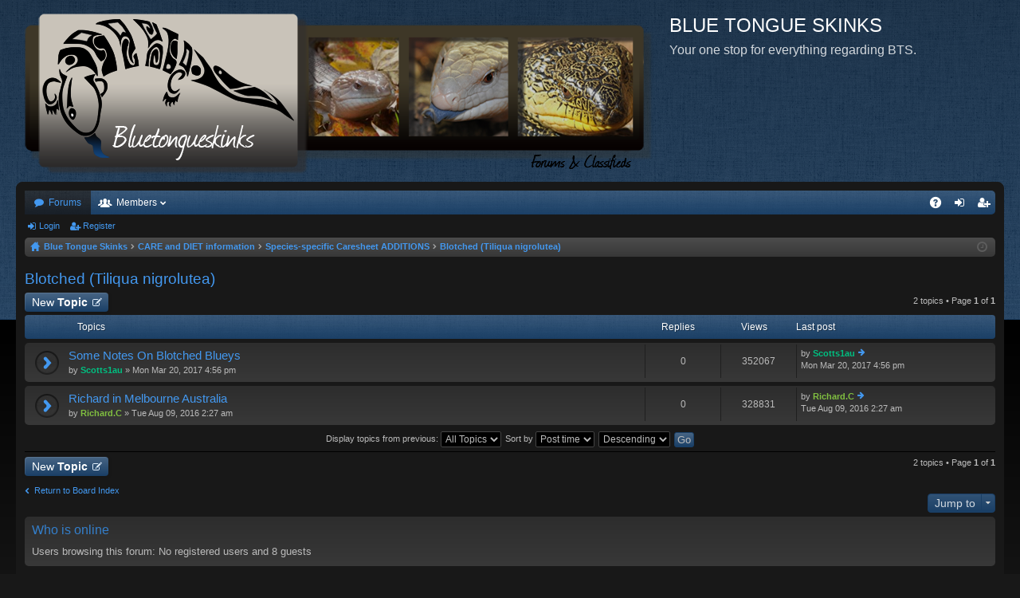

--- FILE ---
content_type: text/html; charset=UTF-8
request_url: https://www.bluetongueskinks.org/forum/viewforum.php?f=70&sid=592fa760aeb63a4a95369614e75efc28
body_size: 4088
content:
<!DOCTYPE html>
<html dir="ltr" lang="en-gb">
<head>
<meta charset="utf-8" />
<meta http-equiv="X-UA-Compatible" content="IE=edge" />
<meta name="viewport" content="width=device-width, initial-scale=1" />

<title>Blotched (Tiliqua nigrolutea) - BLUE TONGUE SKINKS</title>





	<link rel="canonical" href="https://www.bluetongueskinks.org/forum/viewforum.php?f=70">

	<link href="./styles/black/theme/fonts/font-awesome-4.5.0/css/font-awesome.min.css" rel="stylesheet">
<link href="./styles/black/theme/fonts/glyphicons-pro-1.9.2/css/glyphicons.css" rel="stylesheet">

<link href="./styles/black/theme/stylesheet.css?assets_version=21" rel="stylesheet">



<!--[if lte IE 9]>
	<link href="./styles/black/theme/tweaks.css?assets_version=21" rel="stylesheet">
<![endif]-->





</head>
<body id="phpbb" class="nojs notouch section-viewforum ltr " data-online-text="Online">
<div id="body-wrapper">


	<a id="top" class="anchor" accesskey="t"></a>
	<div id="page-header" class="page-width">
		<div class="headerbar" role="banner">
			<div class="inner">

			<div id="site-description">
				<a id="logo" class="logo" href="./index.php?sid=eb06775e144ea86efdf43eb13ac3a13f" title="Blue Tongue Skinks"><img src="./styles/black/theme/images/site_logo.png" data-src-hd="./styles/black/theme/images/logo_hd.png" /></a>
				<p class="sitename">BLUE TONGUE SKINKS</p>
				<p>Your one stop for everything regarding BTS.</p>
				<p class="skiplink"><a href="#start_here">Skip to content</a></p>
			</div>

						
			</div>
		</div>

</div>
<div id="wrap" class="page-width">
<div>

				


<div class="navbar tabbed not-static" role="navigation">
	<div class="inner page-width">
		<div class="nav-tabs" data-current-page="viewforum">
			<ul class="leftside">
				<li id="quick-links" class="tab responsive-menu dropdown-container empty">
					<a href="#" class="nav-link dropdown-trigger">Quick links</a>
					<div class="dropdown hidden">
						<div class="pointer"><div class="pointer-inner"></div></div>
						<ul class="dropdown-contents" role="menu">
								
	
													</ul>
					</div>
				</li>
												<li class="tab forums selected" data-responsive-class="small-icon icon-forums">
					<a class="nav-link" href="./index.php?sid=eb06775e144ea86efdf43eb13ac3a13f">Forums</a>
				</li>
									<li class="tab members dropdown-container" data-select-match="member" data-responsive-class="small-icon icon-members">
						<a class="nav-link dropdown-trigger" href="./memberlist.php?sid=eb06775e144ea86efdf43eb13ac3a13f">Members</a>
						<div class="dropdown hidden">
							<div class="pointer"><div class="pointer-inner"></div></div>
							<ul class="dropdown-contents" role="menu">
																<li class="small-icon icon-team"><a href="./memberlist.php?mode=team&amp;sid=eb06775e144ea86efdf43eb13ac3a13f" role="menuitem">The team</a></li>							</ul>
						</div>
					</li>
											</ul>
			<ul class="rightside">
								<li class="tab faq" data-select-match="faq" data-responsive-class="small-icon icon-faq">
					<a class="nav-link" href="./faq.php?sid=eb06775e144ea86efdf43eb13ac3a13f" rel="help" title="Frequently Asked Questions" role="menuitem">FAQ</a>
				</li>
																									<li class="tab login"  data-skip-responsive="true" data-select-match="login"><a class="nav-link" href="./ucp.php?mode=login&amp;sid=eb06775e144ea86efdf43eb13ac3a13f" title="Login" accesskey="x" role="menuitem">Login</a></li>
											<li class="tab register" data-skip-responsive="true" data-select-match="register"><a class="nav-link" href="./ucp.php?mode=register&amp;sid=eb06775e144ea86efdf43eb13ac3a13f" role="menuitem">Register</a></li>
																	</ul>
		</div>
	</div>
</div>

<div class="navbar secondary">
	<ul role="menubar">
														<li class="small-icon icon-login"><a href="./ucp.php?mode=login&amp;sid=eb06775e144ea86efdf43eb13ac3a13f" title="Login">Login</a></li>
									<li class="small-icon icon-register"><a href="./ucp.php?mode=register&amp;sid=eb06775e144ea86efdf43eb13ac3a13f">Register</a></li>
									
			</ul>
</div>

	<div class="navbar nav-breadcrumbs">
	<ul id="nav-breadcrumbs" class="linklist navlinks" role="menubar">
						<li class="small-icon icon-home breadcrumbs">
									<span class="crumb" itemtype="http://data-vocabulary.org/Breadcrumb" itemscope=""><a href="./index.php?sid=eb06775e144ea86efdf43eb13ac3a13f" accesskey="h" data-navbar-reference="index" itemprop="url"><span itemprop="title">Blue Tongue Skinks</span></a></span>
											<span class="crumb" itemtype="http://data-vocabulary.org/Breadcrumb" itemscope="" data-forum-id="81"><a href="./viewforum.php?f=81&amp;sid=eb06775e144ea86efdf43eb13ac3a13f" itemprop="url"><span itemprop="title">CARE and DIET information</span></a></span>
															<span class="crumb" itemtype="http://data-vocabulary.org/Breadcrumb" itemscope="" data-forum-id="64"><a href="./viewforum.php?f=64&amp;sid=eb06775e144ea86efdf43eb13ac3a13f" itemprop="url"><span itemprop="title">Species-specific Caresheet ADDITIONS</span></a></span>
															<span class="crumb" itemtype="http://data-vocabulary.org/Breadcrumb" itemscope="" data-forum-id="70"><a href="./viewforum.php?f=70&amp;sid=eb06775e144ea86efdf43eb13ac3a13f" itemprop="url"><span itemprop="title">Blotched (Tiliqua nigrolutea)</span></a></span>
												</li>
		
				<li class="rightside dropdown-container icon-only">
			<a href="#" class="dropdown-trigger time" title="It is currently Mon Jan 26, 2026 12:34 pm"><i class="fa fa-clock-o"></i></a>
			<div class="dropdown hidden">
				<div class="pointer"><div class="pointer-inner"></div></div>
				<ul class="dropdown-contents">
					<li>It is currently Mon Jan 26, 2026 12:34 pm</li>
					<li>All times are <abbr title="UTC-7">UTC-07:00</abbr></li>
				</ul>
			</div>
		</li>
	</ul>
</div>

		</div>


	
	<a id="start_here" class="anchor"></a>
	<div id="page-body" role="main">
		
		
		<h2 class="forum-title"><a href="./viewforum.php?f=70&amp;sid=eb06775e144ea86efdf43eb13ac3a13f">Blotched (Tiliqua nigrolutea)</a></h2>



	<div class="action-bar top">

			<div class="buttons">
			
			<a href="./posting.php?mode=post&amp;f=70&amp;sid=eb06775e144ea86efdf43eb13ac3a13f" class="button icon-button post-icon" title="Post a new topic">
				New Topic			</a>

					</div>
	
	
	<div class="pagination">
				2 topics
					&bull; Page <strong>1</strong> of <strong>1</strong>
			</div>

	</div>



	
			<div class="forumbg">
		<div class="inner">
		<ul class="topiclist">
			<li class="header">
				<dl class="icon">
					<dt><div class="list-inner">Topics</div></dt>
					<dd class="posts">Replies</dd>
					<dd class="views">Views</dd>
					<dd class="lastpost"><span>Last post</span></dd>
				</dl>
			</li>
		</ul>
		<ul class="topiclist topics">
	
				<li class="row bg1">
						<dl class="icon topic_read">
				<dt title="No unread posts">
										<div class="list-inner">
												<a href="./viewtopic.php?f=70&amp;t=29988&amp;sid=eb06775e144ea86efdf43eb13ac3a13f" class="topictitle">Some Notes On Blotched Blueys</a>
																		<br />

						
												<div class="responsive-show" style="display: none;">
							Last post by <a href="./memberlist.php?mode=viewprofile&amp;u=1728&amp;sid=eb06775e144ea86efdf43eb13ac3a13f" style="color: #00BF80;" class="username-coloured">Scotts1au</a> &laquo; <a href="./viewtopic.php?f=70&amp;t=29988&amp;p=480556&amp;sid=eb06775e144ea86efdf43eb13ac3a13f#p480556" title="Go to last post">Mon Mar 20, 2017 4:56 pm</a>
													</div>
												
						
						<div class="responsive-hide">
																					by <a href="./memberlist.php?mode=viewprofile&amp;u=1728&amp;sid=eb06775e144ea86efdf43eb13ac3a13f" style="color: #00BF80;" class="username-coloured">Scotts1au</a> &raquo; Mon Mar 20, 2017 4:56 pm
													</div>

											</div>
				</dt>
				<dd class="posts">0 <dfn>Replies</dfn></dd>
				<dd class="views">352067 <dfn>Views</dfn></dd>
				<dd class="lastpost"><span><dfn>Last post </dfn>by <a href="./memberlist.php?mode=viewprofile&amp;u=1728&amp;sid=eb06775e144ea86efdf43eb13ac3a13f" style="color: #00BF80;" class="username-coloured">Scotts1au</a>
					<a href="./viewtopic.php?f=70&amp;t=29988&amp;p=480556&amp;sid=eb06775e144ea86efdf43eb13ac3a13f#p480556" title="Go to last post"><span class="imageset icon_topic_latest" title="View the latest post">View the latest post</span></a> <br />Mon Mar 20, 2017 4:56 pm</span>
				</dd>
			</dl>
					</li>
		
	

	
	
				<li class="row bg2">
						<dl class="icon topic_read">
				<dt title="No unread posts">
										<div class="list-inner">
												<a href="./viewtopic.php?f=70&amp;t=29528&amp;sid=eb06775e144ea86efdf43eb13ac3a13f" class="topictitle">Richard in Melbourne Australia</a>
																		<br />

						
												<div class="responsive-show" style="display: none;">
							Last post by <a href="./memberlist.php?mode=viewprofile&amp;u=598&amp;sid=eb06775e144ea86efdf43eb13ac3a13f" style="color: #80BF40;" class="username-coloured">Richard.C</a> &laquo; <a href="./viewtopic.php?f=70&amp;t=29528&amp;p=478640&amp;sid=eb06775e144ea86efdf43eb13ac3a13f#p478640" title="Go to last post">Tue Aug 09, 2016 2:27 am</a>
													</div>
												
						
						<div class="responsive-hide">
																					by <a href="./memberlist.php?mode=viewprofile&amp;u=598&amp;sid=eb06775e144ea86efdf43eb13ac3a13f" style="color: #80BF40;" class="username-coloured">Richard.C</a> &raquo; Tue Aug 09, 2016 2:27 am
													</div>

											</div>
				</dt>
				<dd class="posts">0 <dfn>Replies</dfn></dd>
				<dd class="views">328831 <dfn>Views</dfn></dd>
				<dd class="lastpost"><span><dfn>Last post </dfn>by <a href="./memberlist.php?mode=viewprofile&amp;u=598&amp;sid=eb06775e144ea86efdf43eb13ac3a13f" style="color: #80BF40;" class="username-coloured">Richard.C</a>
					<a href="./viewtopic.php?f=70&amp;t=29528&amp;p=478640&amp;sid=eb06775e144ea86efdf43eb13ac3a13f#p478640" title="Go to last post"><span class="imageset icon_topic_latest" title="View the latest post">View the latest post</span></a> <br />Tue Aug 09, 2016 2:27 am</span>
				</dd>
			</dl>
					</li>
		
				</ul>
		</div>
	</div>
	

	<form method="post" action="./viewforum.php?f=70&amp;sid=eb06775e144ea86efdf43eb13ac3a13f">
		<fieldset class="display-options">
				<label>Display topics from previous: <select name="st" id="st"><option value="0" selected="selected">All Topics</option><option value="1">1 day</option><option value="7">7 days</option><option value="14">2 weeks</option><option value="30">1 month</option><option value="90">3 months</option><option value="180">6 months</option><option value="365">1 year</option></select></label>
			<label>Sort by <select name="sk" id="sk"><option value="a">Author</option><option value="t" selected="selected">Post time</option><option value="r">Replies</option><option value="s">Subject</option><option value="v">Views</option></select></label>
			<label><select name="sd" id="sd"><option value="a">Ascending</option><option value="d" selected="selected">Descending</option></select></label>
			<input type="submit" name="sort" value="Go" class="button2" />
			</fieldset>
	</form>
	<hr />

	<div class="action-bar bottom">
					<div class="buttons">
				
				<a href="./posting.php?mode=post&amp;f=70&amp;sid=eb06775e144ea86efdf43eb13ac3a13f" class="button icon-button post-icon" title="Post a new topic">
					New Topic				</a>

							</div>
		
		<div class="pagination">
						2 topics
							 &bull; Page <strong>1</strong> of <strong>1</strong>
					</div>
	</div>


	<p class="jumpbox-return"><a href="./index.php?sid=eb06775e144ea86efdf43eb13ac3a13f" class="left-box arrow-left" accesskey="r">Return to Board Index</a></p>


	<div class="dropdown-container dropdown-container-right dropdown-up dropdown-left dropdown-button-control" id="jumpbox">
		<span title="Jump to" class="dropdown-trigger button dropdown-select">
			Jump to		</span>
		<div class="dropdown hidden">
			<div class="pointer"><div class="pointer-inner"></div></div>
			<ul class="dropdown-contents">
																			<li><a href="./viewforum.php?f=34&amp;sid=eb06775e144ea86efdf43eb13ac3a13f">Start by reading:</a></li>
																<li>&nbsp; &nbsp;<a href="./viewforum.php?f=6&amp;sid=eb06775e144ea86efdf43eb13ac3a13f">Our RULES</a></li>
																<li>&nbsp; &nbsp;<a href="./viewforum.php?f=84&amp;sid=eb06775e144ea86efdf43eb13ac3a13f">***PLEASE READ THIS BEFORE POSTING***</a></li>
																<li><a href="./viewforum.php?f=81&amp;sid=eb06775e144ea86efdf43eb13ac3a13f">CARE and DIET information</a></li>
																<li>&nbsp; &nbsp;<a href="./viewforum.php?f=17&amp;sid=eb06775e144ea86efdf43eb13ac3a13f">General CARESHEET</a></li>
																<li>&nbsp; &nbsp;<a href="./viewforum.php?f=83&amp;sid=eb06775e144ea86efdf43eb13ac3a13f">BTS Species Descriptions --from bluetongueskinks.net</a></li>
																<li>&nbsp; &nbsp;<a href="./viewforum.php?f=64&amp;sid=eb06775e144ea86efdf43eb13ac3a13f">Species-specific Caresheet ADDITIONS</a></li>
																<li>&nbsp; &nbsp;&nbsp; &nbsp;<a href="./viewforum.php?f=65&amp;sid=eb06775e144ea86efdf43eb13ac3a13f">Eastern (Tiliqua scincoides scincoides)</a></li>
																<li>&nbsp; &nbsp;&nbsp; &nbsp;<a href="./viewforum.php?f=66&amp;sid=eb06775e144ea86efdf43eb13ac3a13f">Northern (Tiliqua scincoides intermedia)</a></li>
																<li>&nbsp; &nbsp;&nbsp; &nbsp;<a href="./viewforum.php?f=67&amp;sid=eb06775e144ea86efdf43eb13ac3a13f">Tanimbar Island (Tiliqua scincoides chimaerea)</a></li>
																<li>&nbsp; &nbsp;&nbsp; &nbsp;<a href="./viewforum.php?f=68&amp;sid=eb06775e144ea86efdf43eb13ac3a13f">Centralian (Tiliqua multifasciata)</a></li>
																<li>&nbsp; &nbsp;&nbsp; &nbsp;<a href="./viewforum.php?f=69&amp;sid=eb06775e144ea86efdf43eb13ac3a13f">Western (Tiliqua occipitalis)</a></li>
																<li>&nbsp; &nbsp;&nbsp; &nbsp;<a href="./viewforum.php?f=70&amp;sid=eb06775e144ea86efdf43eb13ac3a13f">Blotched (Tiliqua nigrolutea)</a></li>
																<li>&nbsp; &nbsp;&nbsp; &nbsp;<a href="./viewforum.php?f=71&amp;sid=eb06775e144ea86efdf43eb13ac3a13f">Shingleback (Tiliqua rugosa)</a></li>
																<li>&nbsp; &nbsp;&nbsp; &nbsp;<a href="./viewforum.php?f=72&amp;sid=eb06775e144ea86efdf43eb13ac3a13f">Indonesian (Tiliqua gigas gigas) + Halmahera form</a></li>
																<li>&nbsp; &nbsp;&nbsp; &nbsp;&nbsp; &nbsp;<a href="./viewforum.php?f=73&amp;sid=eb06775e144ea86efdf43eb13ac3a13f">Halmahera form of Indonesian</a></li>
																<li>&nbsp; &nbsp;&nbsp; &nbsp;<a href="./viewforum.php?f=74&amp;sid=eb06775e144ea86efdf43eb13ac3a13f">Merauke (Tiliqua gigas evanescens)</a></li>
																<li>&nbsp; &nbsp;&nbsp; &nbsp;<a href="./viewforum.php?f=75&amp;sid=eb06775e144ea86efdf43eb13ac3a13f">Kei Island (Tiliqua gigas keyensis)</a></li>
																<li>&nbsp; &nbsp;&nbsp; &nbsp;<a href="./viewforum.php?f=76&amp;sid=eb06775e144ea86efdf43eb13ac3a13f">Irian Jaya (Tiliqua sp)</a></li>
																<li>&nbsp; &nbsp;<a href="./viewforum.php?f=29&amp;sid=eb06775e144ea86efdf43eb13ac3a13f">Diet Chart</a></li>
																<li><a href="./viewforum.php?f=20&amp;sid=eb06775e144ea86efdf43eb13ac3a13f">Discussion FORUMS</a></li>
																<li>&nbsp; &nbsp;<a href="./viewforum.php?f=4&amp;sid=eb06775e144ea86efdf43eb13ac3a13f">General Discussion and FAQ</a></li>
																<li>&nbsp; &nbsp;&nbsp; &nbsp;<a href="./viewforum.php?f=24&amp;sid=eb06775e144ea86efdf43eb13ac3a13f">Frequently Asked Questions</a></li>
																<li>&nbsp; &nbsp;<a href="./viewforum.php?f=19&amp;sid=eb06775e144ea86efdf43eb13ac3a13f">Advanced BTS Discussion</a></li>
																<li>&nbsp; &nbsp;&nbsp; &nbsp;<a href="./viewforum.php?f=25&amp;sid=eb06775e144ea86efdf43eb13ac3a13f">Species Photo Gallery</a></li>
																<li>&nbsp; &nbsp;<a href="./viewforum.php?f=5&amp;sid=eb06775e144ea86efdf43eb13ac3a13f">Classifieds w/Recommended Breeders List</a></li>
																<li>&nbsp; &nbsp;<a href="./viewforum.php?f=26&amp;sid=eb06775e144ea86efdf43eb13ac3a13f">Other Skink Species</a></li>
																<li>&nbsp; &nbsp;<a href="./viewforum.php?f=18&amp;sid=eb06775e144ea86efdf43eb13ac3a13f">Everything Off-Topic!</a></li>
																<li><a href="./viewforum.php?f=48&amp;sid=eb06775e144ea86efdf43eb13ac3a13f">Additional info</a></li>
																<li>&nbsp; &nbsp;<a href="./viewforum.php?f=31&amp;sid=eb06775e144ea86efdf43eb13ac3a13f">Our Facebook page</a></li>
																<li>&nbsp; &nbsp;<a href="./viewforum.php?f=27&amp;sid=eb06775e144ea86efdf43eb13ac3a13f">Veterinarian Guide and List</a></li>
										</ul>
		</div>
	</div>


	<div class="stat-block online-list">
		<h3>Who is online</h3>
		<p>Users browsing this forum: No registered users and 8 guests</p>
	</div>

	<div class="stat-block permissions">
		<h3>Forum permissions</h3>
		<p>You <strong>cannot</strong> post new topics in this forum<br />You <strong>cannot</strong> reply to topics in this forum<br />You <strong>cannot</strong> edit your posts in this forum<br />You <strong>cannot</strong> delete your posts in this forum<br />You <strong>cannot</strong> post attachments in this forum<br /></p>
	</div>

			</div>


	<div class="navbar" role="navigation">
	<div class="inner">

	<ul id="nav-footer" class="linklist bulletin" role="menubar">
		<li class="small-icon icon-home breadcrumbs">
									<span class="crumb"><a href="./index.php?sid=eb06775e144ea86efdf43eb13ac3a13f" data-navbar-reference="index">Blue Tongue Skinks</a></span>
					</li>
		
				<li class="rightside">All times are <abbr title="UTC-7">UTC-07:00</abbr></li>
							<li class="small-icon icon-delete-cookies rightside"><a href="./ucp.php?mode=delete_cookies&amp;sid=eb06775e144ea86efdf43eb13ac3a13f" data-ajax="true" data-refresh="true" role="menuitem">Delete all board cookies</a></li>
									<li class="small-icon icon-team rightside" data-last-responsive="true"><a href="./memberlist.php?mode=team&amp;sid=eb06775e144ea86efdf43eb13ac3a13f" role="menuitem">The team</a></li>				<li class="small-icon icon-contact rightside" data-last-responsive="true"><a href="./memberlist.php?mode=contactadmin&amp;sid=eb06775e144ea86efdf43eb13ac3a13f" role="menuitem">Contact us</a></li>	</ul>

	</div>
</div>
</div>

<div id="page-footer" class="page-width" role="contentinfo">
	
	<div class="copyright">
				Powered by <a href="https://www.phpbb.com/">phpBB</a>&reg; Forum Software &copy; phpBB Limited
		<br />Style by <a href="http://www.artodia.com/">Arty</a>
									</div>

	<div id="darkenwrapper" data-ajax-error-title="AJAX error" data-ajax-error-text="Something went wrong when processing your request." data-ajax-error-text-abort="User aborted request." data-ajax-error-text-timeout="Your request timed out; please try again." data-ajax-error-text-parsererror="Something went wrong with the request and the server returned an invalid reply.">
		<div id="darken">&nbsp;</div>
	</div>

	<div id="phpbb_alert" class="phpbb_alert" data-l-err="Error" data-l-timeout-processing-req="Request timed out.">
		<a href="#" class="alert_close"></a>
		<h3 class="alert_title">&nbsp;</h3><p class="alert_text"></p>
	</div>
	<div id="phpbb_confirm" class="phpbb_alert">
		<a href="#" class="alert_close"></a>
		<div class="alert_text"></div>
	</div>
</div>


<div>
	<a id="bottom" class="anchor" accesskey="z"></a>
	</div>

<script type="text/javascript" src="./assets/javascript/jquery.min.js?assets_version=21"></script>
<script type="text/javascript" src="./assets/javascript/core.js?assets_version=21"></script>


<script type="text/javascript" src="./styles/black/template/forum_fn.js?assets_version=21"></script>

<script type="text/javascript" src="./styles/black/template/ajax.js?assets_version=21"></script>




</div>
</body>
</html>
